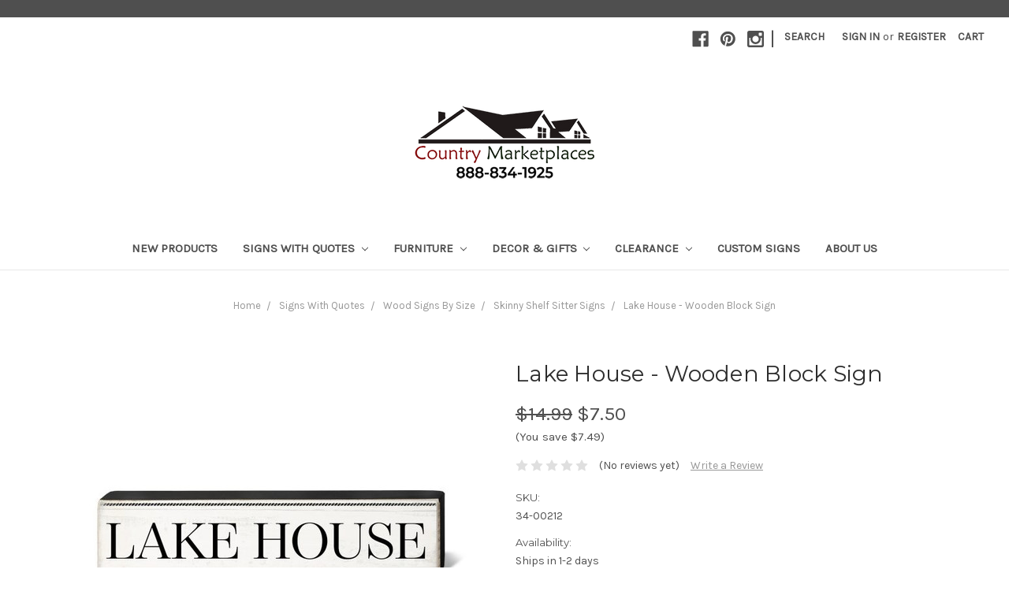

--- FILE ---
content_type: text/html; charset=utf-8
request_url: https://www.google.com/recaptcha/api2/anchor?ar=1&k=6LcjX0sbAAAAACp92-MNpx66FT4pbIWh-FTDmkkz&co=aHR0cHM6Ly93d3cuY291bnRyeW1hcmtldHBsYWNlcy5jb206NDQz&hl=en&v=PoyoqOPhxBO7pBk68S4YbpHZ&size=normal&anchor-ms=20000&execute-ms=30000&cb=hcu2lod7mkxg
body_size: 49406
content:
<!DOCTYPE HTML><html dir="ltr" lang="en"><head><meta http-equiv="Content-Type" content="text/html; charset=UTF-8">
<meta http-equiv="X-UA-Compatible" content="IE=edge">
<title>reCAPTCHA</title>
<style type="text/css">
/* cyrillic-ext */
@font-face {
  font-family: 'Roboto';
  font-style: normal;
  font-weight: 400;
  font-stretch: 100%;
  src: url(//fonts.gstatic.com/s/roboto/v48/KFO7CnqEu92Fr1ME7kSn66aGLdTylUAMa3GUBHMdazTgWw.woff2) format('woff2');
  unicode-range: U+0460-052F, U+1C80-1C8A, U+20B4, U+2DE0-2DFF, U+A640-A69F, U+FE2E-FE2F;
}
/* cyrillic */
@font-face {
  font-family: 'Roboto';
  font-style: normal;
  font-weight: 400;
  font-stretch: 100%;
  src: url(//fonts.gstatic.com/s/roboto/v48/KFO7CnqEu92Fr1ME7kSn66aGLdTylUAMa3iUBHMdazTgWw.woff2) format('woff2');
  unicode-range: U+0301, U+0400-045F, U+0490-0491, U+04B0-04B1, U+2116;
}
/* greek-ext */
@font-face {
  font-family: 'Roboto';
  font-style: normal;
  font-weight: 400;
  font-stretch: 100%;
  src: url(//fonts.gstatic.com/s/roboto/v48/KFO7CnqEu92Fr1ME7kSn66aGLdTylUAMa3CUBHMdazTgWw.woff2) format('woff2');
  unicode-range: U+1F00-1FFF;
}
/* greek */
@font-face {
  font-family: 'Roboto';
  font-style: normal;
  font-weight: 400;
  font-stretch: 100%;
  src: url(//fonts.gstatic.com/s/roboto/v48/KFO7CnqEu92Fr1ME7kSn66aGLdTylUAMa3-UBHMdazTgWw.woff2) format('woff2');
  unicode-range: U+0370-0377, U+037A-037F, U+0384-038A, U+038C, U+038E-03A1, U+03A3-03FF;
}
/* math */
@font-face {
  font-family: 'Roboto';
  font-style: normal;
  font-weight: 400;
  font-stretch: 100%;
  src: url(//fonts.gstatic.com/s/roboto/v48/KFO7CnqEu92Fr1ME7kSn66aGLdTylUAMawCUBHMdazTgWw.woff2) format('woff2');
  unicode-range: U+0302-0303, U+0305, U+0307-0308, U+0310, U+0312, U+0315, U+031A, U+0326-0327, U+032C, U+032F-0330, U+0332-0333, U+0338, U+033A, U+0346, U+034D, U+0391-03A1, U+03A3-03A9, U+03B1-03C9, U+03D1, U+03D5-03D6, U+03F0-03F1, U+03F4-03F5, U+2016-2017, U+2034-2038, U+203C, U+2040, U+2043, U+2047, U+2050, U+2057, U+205F, U+2070-2071, U+2074-208E, U+2090-209C, U+20D0-20DC, U+20E1, U+20E5-20EF, U+2100-2112, U+2114-2115, U+2117-2121, U+2123-214F, U+2190, U+2192, U+2194-21AE, U+21B0-21E5, U+21F1-21F2, U+21F4-2211, U+2213-2214, U+2216-22FF, U+2308-230B, U+2310, U+2319, U+231C-2321, U+2336-237A, U+237C, U+2395, U+239B-23B7, U+23D0, U+23DC-23E1, U+2474-2475, U+25AF, U+25B3, U+25B7, U+25BD, U+25C1, U+25CA, U+25CC, U+25FB, U+266D-266F, U+27C0-27FF, U+2900-2AFF, U+2B0E-2B11, U+2B30-2B4C, U+2BFE, U+3030, U+FF5B, U+FF5D, U+1D400-1D7FF, U+1EE00-1EEFF;
}
/* symbols */
@font-face {
  font-family: 'Roboto';
  font-style: normal;
  font-weight: 400;
  font-stretch: 100%;
  src: url(//fonts.gstatic.com/s/roboto/v48/KFO7CnqEu92Fr1ME7kSn66aGLdTylUAMaxKUBHMdazTgWw.woff2) format('woff2');
  unicode-range: U+0001-000C, U+000E-001F, U+007F-009F, U+20DD-20E0, U+20E2-20E4, U+2150-218F, U+2190, U+2192, U+2194-2199, U+21AF, U+21E6-21F0, U+21F3, U+2218-2219, U+2299, U+22C4-22C6, U+2300-243F, U+2440-244A, U+2460-24FF, U+25A0-27BF, U+2800-28FF, U+2921-2922, U+2981, U+29BF, U+29EB, U+2B00-2BFF, U+4DC0-4DFF, U+FFF9-FFFB, U+10140-1018E, U+10190-1019C, U+101A0, U+101D0-101FD, U+102E0-102FB, U+10E60-10E7E, U+1D2C0-1D2D3, U+1D2E0-1D37F, U+1F000-1F0FF, U+1F100-1F1AD, U+1F1E6-1F1FF, U+1F30D-1F30F, U+1F315, U+1F31C, U+1F31E, U+1F320-1F32C, U+1F336, U+1F378, U+1F37D, U+1F382, U+1F393-1F39F, U+1F3A7-1F3A8, U+1F3AC-1F3AF, U+1F3C2, U+1F3C4-1F3C6, U+1F3CA-1F3CE, U+1F3D4-1F3E0, U+1F3ED, U+1F3F1-1F3F3, U+1F3F5-1F3F7, U+1F408, U+1F415, U+1F41F, U+1F426, U+1F43F, U+1F441-1F442, U+1F444, U+1F446-1F449, U+1F44C-1F44E, U+1F453, U+1F46A, U+1F47D, U+1F4A3, U+1F4B0, U+1F4B3, U+1F4B9, U+1F4BB, U+1F4BF, U+1F4C8-1F4CB, U+1F4D6, U+1F4DA, U+1F4DF, U+1F4E3-1F4E6, U+1F4EA-1F4ED, U+1F4F7, U+1F4F9-1F4FB, U+1F4FD-1F4FE, U+1F503, U+1F507-1F50B, U+1F50D, U+1F512-1F513, U+1F53E-1F54A, U+1F54F-1F5FA, U+1F610, U+1F650-1F67F, U+1F687, U+1F68D, U+1F691, U+1F694, U+1F698, U+1F6AD, U+1F6B2, U+1F6B9-1F6BA, U+1F6BC, U+1F6C6-1F6CF, U+1F6D3-1F6D7, U+1F6E0-1F6EA, U+1F6F0-1F6F3, U+1F6F7-1F6FC, U+1F700-1F7FF, U+1F800-1F80B, U+1F810-1F847, U+1F850-1F859, U+1F860-1F887, U+1F890-1F8AD, U+1F8B0-1F8BB, U+1F8C0-1F8C1, U+1F900-1F90B, U+1F93B, U+1F946, U+1F984, U+1F996, U+1F9E9, U+1FA00-1FA6F, U+1FA70-1FA7C, U+1FA80-1FA89, U+1FA8F-1FAC6, U+1FACE-1FADC, U+1FADF-1FAE9, U+1FAF0-1FAF8, U+1FB00-1FBFF;
}
/* vietnamese */
@font-face {
  font-family: 'Roboto';
  font-style: normal;
  font-weight: 400;
  font-stretch: 100%;
  src: url(//fonts.gstatic.com/s/roboto/v48/KFO7CnqEu92Fr1ME7kSn66aGLdTylUAMa3OUBHMdazTgWw.woff2) format('woff2');
  unicode-range: U+0102-0103, U+0110-0111, U+0128-0129, U+0168-0169, U+01A0-01A1, U+01AF-01B0, U+0300-0301, U+0303-0304, U+0308-0309, U+0323, U+0329, U+1EA0-1EF9, U+20AB;
}
/* latin-ext */
@font-face {
  font-family: 'Roboto';
  font-style: normal;
  font-weight: 400;
  font-stretch: 100%;
  src: url(//fonts.gstatic.com/s/roboto/v48/KFO7CnqEu92Fr1ME7kSn66aGLdTylUAMa3KUBHMdazTgWw.woff2) format('woff2');
  unicode-range: U+0100-02BA, U+02BD-02C5, U+02C7-02CC, U+02CE-02D7, U+02DD-02FF, U+0304, U+0308, U+0329, U+1D00-1DBF, U+1E00-1E9F, U+1EF2-1EFF, U+2020, U+20A0-20AB, U+20AD-20C0, U+2113, U+2C60-2C7F, U+A720-A7FF;
}
/* latin */
@font-face {
  font-family: 'Roboto';
  font-style: normal;
  font-weight: 400;
  font-stretch: 100%;
  src: url(//fonts.gstatic.com/s/roboto/v48/KFO7CnqEu92Fr1ME7kSn66aGLdTylUAMa3yUBHMdazQ.woff2) format('woff2');
  unicode-range: U+0000-00FF, U+0131, U+0152-0153, U+02BB-02BC, U+02C6, U+02DA, U+02DC, U+0304, U+0308, U+0329, U+2000-206F, U+20AC, U+2122, U+2191, U+2193, U+2212, U+2215, U+FEFF, U+FFFD;
}
/* cyrillic-ext */
@font-face {
  font-family: 'Roboto';
  font-style: normal;
  font-weight: 500;
  font-stretch: 100%;
  src: url(//fonts.gstatic.com/s/roboto/v48/KFO7CnqEu92Fr1ME7kSn66aGLdTylUAMa3GUBHMdazTgWw.woff2) format('woff2');
  unicode-range: U+0460-052F, U+1C80-1C8A, U+20B4, U+2DE0-2DFF, U+A640-A69F, U+FE2E-FE2F;
}
/* cyrillic */
@font-face {
  font-family: 'Roboto';
  font-style: normal;
  font-weight: 500;
  font-stretch: 100%;
  src: url(//fonts.gstatic.com/s/roboto/v48/KFO7CnqEu92Fr1ME7kSn66aGLdTylUAMa3iUBHMdazTgWw.woff2) format('woff2');
  unicode-range: U+0301, U+0400-045F, U+0490-0491, U+04B0-04B1, U+2116;
}
/* greek-ext */
@font-face {
  font-family: 'Roboto';
  font-style: normal;
  font-weight: 500;
  font-stretch: 100%;
  src: url(//fonts.gstatic.com/s/roboto/v48/KFO7CnqEu92Fr1ME7kSn66aGLdTylUAMa3CUBHMdazTgWw.woff2) format('woff2');
  unicode-range: U+1F00-1FFF;
}
/* greek */
@font-face {
  font-family: 'Roboto';
  font-style: normal;
  font-weight: 500;
  font-stretch: 100%;
  src: url(//fonts.gstatic.com/s/roboto/v48/KFO7CnqEu92Fr1ME7kSn66aGLdTylUAMa3-UBHMdazTgWw.woff2) format('woff2');
  unicode-range: U+0370-0377, U+037A-037F, U+0384-038A, U+038C, U+038E-03A1, U+03A3-03FF;
}
/* math */
@font-face {
  font-family: 'Roboto';
  font-style: normal;
  font-weight: 500;
  font-stretch: 100%;
  src: url(//fonts.gstatic.com/s/roboto/v48/KFO7CnqEu92Fr1ME7kSn66aGLdTylUAMawCUBHMdazTgWw.woff2) format('woff2');
  unicode-range: U+0302-0303, U+0305, U+0307-0308, U+0310, U+0312, U+0315, U+031A, U+0326-0327, U+032C, U+032F-0330, U+0332-0333, U+0338, U+033A, U+0346, U+034D, U+0391-03A1, U+03A3-03A9, U+03B1-03C9, U+03D1, U+03D5-03D6, U+03F0-03F1, U+03F4-03F5, U+2016-2017, U+2034-2038, U+203C, U+2040, U+2043, U+2047, U+2050, U+2057, U+205F, U+2070-2071, U+2074-208E, U+2090-209C, U+20D0-20DC, U+20E1, U+20E5-20EF, U+2100-2112, U+2114-2115, U+2117-2121, U+2123-214F, U+2190, U+2192, U+2194-21AE, U+21B0-21E5, U+21F1-21F2, U+21F4-2211, U+2213-2214, U+2216-22FF, U+2308-230B, U+2310, U+2319, U+231C-2321, U+2336-237A, U+237C, U+2395, U+239B-23B7, U+23D0, U+23DC-23E1, U+2474-2475, U+25AF, U+25B3, U+25B7, U+25BD, U+25C1, U+25CA, U+25CC, U+25FB, U+266D-266F, U+27C0-27FF, U+2900-2AFF, U+2B0E-2B11, U+2B30-2B4C, U+2BFE, U+3030, U+FF5B, U+FF5D, U+1D400-1D7FF, U+1EE00-1EEFF;
}
/* symbols */
@font-face {
  font-family: 'Roboto';
  font-style: normal;
  font-weight: 500;
  font-stretch: 100%;
  src: url(//fonts.gstatic.com/s/roboto/v48/KFO7CnqEu92Fr1ME7kSn66aGLdTylUAMaxKUBHMdazTgWw.woff2) format('woff2');
  unicode-range: U+0001-000C, U+000E-001F, U+007F-009F, U+20DD-20E0, U+20E2-20E4, U+2150-218F, U+2190, U+2192, U+2194-2199, U+21AF, U+21E6-21F0, U+21F3, U+2218-2219, U+2299, U+22C4-22C6, U+2300-243F, U+2440-244A, U+2460-24FF, U+25A0-27BF, U+2800-28FF, U+2921-2922, U+2981, U+29BF, U+29EB, U+2B00-2BFF, U+4DC0-4DFF, U+FFF9-FFFB, U+10140-1018E, U+10190-1019C, U+101A0, U+101D0-101FD, U+102E0-102FB, U+10E60-10E7E, U+1D2C0-1D2D3, U+1D2E0-1D37F, U+1F000-1F0FF, U+1F100-1F1AD, U+1F1E6-1F1FF, U+1F30D-1F30F, U+1F315, U+1F31C, U+1F31E, U+1F320-1F32C, U+1F336, U+1F378, U+1F37D, U+1F382, U+1F393-1F39F, U+1F3A7-1F3A8, U+1F3AC-1F3AF, U+1F3C2, U+1F3C4-1F3C6, U+1F3CA-1F3CE, U+1F3D4-1F3E0, U+1F3ED, U+1F3F1-1F3F3, U+1F3F5-1F3F7, U+1F408, U+1F415, U+1F41F, U+1F426, U+1F43F, U+1F441-1F442, U+1F444, U+1F446-1F449, U+1F44C-1F44E, U+1F453, U+1F46A, U+1F47D, U+1F4A3, U+1F4B0, U+1F4B3, U+1F4B9, U+1F4BB, U+1F4BF, U+1F4C8-1F4CB, U+1F4D6, U+1F4DA, U+1F4DF, U+1F4E3-1F4E6, U+1F4EA-1F4ED, U+1F4F7, U+1F4F9-1F4FB, U+1F4FD-1F4FE, U+1F503, U+1F507-1F50B, U+1F50D, U+1F512-1F513, U+1F53E-1F54A, U+1F54F-1F5FA, U+1F610, U+1F650-1F67F, U+1F687, U+1F68D, U+1F691, U+1F694, U+1F698, U+1F6AD, U+1F6B2, U+1F6B9-1F6BA, U+1F6BC, U+1F6C6-1F6CF, U+1F6D3-1F6D7, U+1F6E0-1F6EA, U+1F6F0-1F6F3, U+1F6F7-1F6FC, U+1F700-1F7FF, U+1F800-1F80B, U+1F810-1F847, U+1F850-1F859, U+1F860-1F887, U+1F890-1F8AD, U+1F8B0-1F8BB, U+1F8C0-1F8C1, U+1F900-1F90B, U+1F93B, U+1F946, U+1F984, U+1F996, U+1F9E9, U+1FA00-1FA6F, U+1FA70-1FA7C, U+1FA80-1FA89, U+1FA8F-1FAC6, U+1FACE-1FADC, U+1FADF-1FAE9, U+1FAF0-1FAF8, U+1FB00-1FBFF;
}
/* vietnamese */
@font-face {
  font-family: 'Roboto';
  font-style: normal;
  font-weight: 500;
  font-stretch: 100%;
  src: url(//fonts.gstatic.com/s/roboto/v48/KFO7CnqEu92Fr1ME7kSn66aGLdTylUAMa3OUBHMdazTgWw.woff2) format('woff2');
  unicode-range: U+0102-0103, U+0110-0111, U+0128-0129, U+0168-0169, U+01A0-01A1, U+01AF-01B0, U+0300-0301, U+0303-0304, U+0308-0309, U+0323, U+0329, U+1EA0-1EF9, U+20AB;
}
/* latin-ext */
@font-face {
  font-family: 'Roboto';
  font-style: normal;
  font-weight: 500;
  font-stretch: 100%;
  src: url(//fonts.gstatic.com/s/roboto/v48/KFO7CnqEu92Fr1ME7kSn66aGLdTylUAMa3KUBHMdazTgWw.woff2) format('woff2');
  unicode-range: U+0100-02BA, U+02BD-02C5, U+02C7-02CC, U+02CE-02D7, U+02DD-02FF, U+0304, U+0308, U+0329, U+1D00-1DBF, U+1E00-1E9F, U+1EF2-1EFF, U+2020, U+20A0-20AB, U+20AD-20C0, U+2113, U+2C60-2C7F, U+A720-A7FF;
}
/* latin */
@font-face {
  font-family: 'Roboto';
  font-style: normal;
  font-weight: 500;
  font-stretch: 100%;
  src: url(//fonts.gstatic.com/s/roboto/v48/KFO7CnqEu92Fr1ME7kSn66aGLdTylUAMa3yUBHMdazQ.woff2) format('woff2');
  unicode-range: U+0000-00FF, U+0131, U+0152-0153, U+02BB-02BC, U+02C6, U+02DA, U+02DC, U+0304, U+0308, U+0329, U+2000-206F, U+20AC, U+2122, U+2191, U+2193, U+2212, U+2215, U+FEFF, U+FFFD;
}
/* cyrillic-ext */
@font-face {
  font-family: 'Roboto';
  font-style: normal;
  font-weight: 900;
  font-stretch: 100%;
  src: url(//fonts.gstatic.com/s/roboto/v48/KFO7CnqEu92Fr1ME7kSn66aGLdTylUAMa3GUBHMdazTgWw.woff2) format('woff2');
  unicode-range: U+0460-052F, U+1C80-1C8A, U+20B4, U+2DE0-2DFF, U+A640-A69F, U+FE2E-FE2F;
}
/* cyrillic */
@font-face {
  font-family: 'Roboto';
  font-style: normal;
  font-weight: 900;
  font-stretch: 100%;
  src: url(//fonts.gstatic.com/s/roboto/v48/KFO7CnqEu92Fr1ME7kSn66aGLdTylUAMa3iUBHMdazTgWw.woff2) format('woff2');
  unicode-range: U+0301, U+0400-045F, U+0490-0491, U+04B0-04B1, U+2116;
}
/* greek-ext */
@font-face {
  font-family: 'Roboto';
  font-style: normal;
  font-weight: 900;
  font-stretch: 100%;
  src: url(//fonts.gstatic.com/s/roboto/v48/KFO7CnqEu92Fr1ME7kSn66aGLdTylUAMa3CUBHMdazTgWw.woff2) format('woff2');
  unicode-range: U+1F00-1FFF;
}
/* greek */
@font-face {
  font-family: 'Roboto';
  font-style: normal;
  font-weight: 900;
  font-stretch: 100%;
  src: url(//fonts.gstatic.com/s/roboto/v48/KFO7CnqEu92Fr1ME7kSn66aGLdTylUAMa3-UBHMdazTgWw.woff2) format('woff2');
  unicode-range: U+0370-0377, U+037A-037F, U+0384-038A, U+038C, U+038E-03A1, U+03A3-03FF;
}
/* math */
@font-face {
  font-family: 'Roboto';
  font-style: normal;
  font-weight: 900;
  font-stretch: 100%;
  src: url(//fonts.gstatic.com/s/roboto/v48/KFO7CnqEu92Fr1ME7kSn66aGLdTylUAMawCUBHMdazTgWw.woff2) format('woff2');
  unicode-range: U+0302-0303, U+0305, U+0307-0308, U+0310, U+0312, U+0315, U+031A, U+0326-0327, U+032C, U+032F-0330, U+0332-0333, U+0338, U+033A, U+0346, U+034D, U+0391-03A1, U+03A3-03A9, U+03B1-03C9, U+03D1, U+03D5-03D6, U+03F0-03F1, U+03F4-03F5, U+2016-2017, U+2034-2038, U+203C, U+2040, U+2043, U+2047, U+2050, U+2057, U+205F, U+2070-2071, U+2074-208E, U+2090-209C, U+20D0-20DC, U+20E1, U+20E5-20EF, U+2100-2112, U+2114-2115, U+2117-2121, U+2123-214F, U+2190, U+2192, U+2194-21AE, U+21B0-21E5, U+21F1-21F2, U+21F4-2211, U+2213-2214, U+2216-22FF, U+2308-230B, U+2310, U+2319, U+231C-2321, U+2336-237A, U+237C, U+2395, U+239B-23B7, U+23D0, U+23DC-23E1, U+2474-2475, U+25AF, U+25B3, U+25B7, U+25BD, U+25C1, U+25CA, U+25CC, U+25FB, U+266D-266F, U+27C0-27FF, U+2900-2AFF, U+2B0E-2B11, U+2B30-2B4C, U+2BFE, U+3030, U+FF5B, U+FF5D, U+1D400-1D7FF, U+1EE00-1EEFF;
}
/* symbols */
@font-face {
  font-family: 'Roboto';
  font-style: normal;
  font-weight: 900;
  font-stretch: 100%;
  src: url(//fonts.gstatic.com/s/roboto/v48/KFO7CnqEu92Fr1ME7kSn66aGLdTylUAMaxKUBHMdazTgWw.woff2) format('woff2');
  unicode-range: U+0001-000C, U+000E-001F, U+007F-009F, U+20DD-20E0, U+20E2-20E4, U+2150-218F, U+2190, U+2192, U+2194-2199, U+21AF, U+21E6-21F0, U+21F3, U+2218-2219, U+2299, U+22C4-22C6, U+2300-243F, U+2440-244A, U+2460-24FF, U+25A0-27BF, U+2800-28FF, U+2921-2922, U+2981, U+29BF, U+29EB, U+2B00-2BFF, U+4DC0-4DFF, U+FFF9-FFFB, U+10140-1018E, U+10190-1019C, U+101A0, U+101D0-101FD, U+102E0-102FB, U+10E60-10E7E, U+1D2C0-1D2D3, U+1D2E0-1D37F, U+1F000-1F0FF, U+1F100-1F1AD, U+1F1E6-1F1FF, U+1F30D-1F30F, U+1F315, U+1F31C, U+1F31E, U+1F320-1F32C, U+1F336, U+1F378, U+1F37D, U+1F382, U+1F393-1F39F, U+1F3A7-1F3A8, U+1F3AC-1F3AF, U+1F3C2, U+1F3C4-1F3C6, U+1F3CA-1F3CE, U+1F3D4-1F3E0, U+1F3ED, U+1F3F1-1F3F3, U+1F3F5-1F3F7, U+1F408, U+1F415, U+1F41F, U+1F426, U+1F43F, U+1F441-1F442, U+1F444, U+1F446-1F449, U+1F44C-1F44E, U+1F453, U+1F46A, U+1F47D, U+1F4A3, U+1F4B0, U+1F4B3, U+1F4B9, U+1F4BB, U+1F4BF, U+1F4C8-1F4CB, U+1F4D6, U+1F4DA, U+1F4DF, U+1F4E3-1F4E6, U+1F4EA-1F4ED, U+1F4F7, U+1F4F9-1F4FB, U+1F4FD-1F4FE, U+1F503, U+1F507-1F50B, U+1F50D, U+1F512-1F513, U+1F53E-1F54A, U+1F54F-1F5FA, U+1F610, U+1F650-1F67F, U+1F687, U+1F68D, U+1F691, U+1F694, U+1F698, U+1F6AD, U+1F6B2, U+1F6B9-1F6BA, U+1F6BC, U+1F6C6-1F6CF, U+1F6D3-1F6D7, U+1F6E0-1F6EA, U+1F6F0-1F6F3, U+1F6F7-1F6FC, U+1F700-1F7FF, U+1F800-1F80B, U+1F810-1F847, U+1F850-1F859, U+1F860-1F887, U+1F890-1F8AD, U+1F8B0-1F8BB, U+1F8C0-1F8C1, U+1F900-1F90B, U+1F93B, U+1F946, U+1F984, U+1F996, U+1F9E9, U+1FA00-1FA6F, U+1FA70-1FA7C, U+1FA80-1FA89, U+1FA8F-1FAC6, U+1FACE-1FADC, U+1FADF-1FAE9, U+1FAF0-1FAF8, U+1FB00-1FBFF;
}
/* vietnamese */
@font-face {
  font-family: 'Roboto';
  font-style: normal;
  font-weight: 900;
  font-stretch: 100%;
  src: url(//fonts.gstatic.com/s/roboto/v48/KFO7CnqEu92Fr1ME7kSn66aGLdTylUAMa3OUBHMdazTgWw.woff2) format('woff2');
  unicode-range: U+0102-0103, U+0110-0111, U+0128-0129, U+0168-0169, U+01A0-01A1, U+01AF-01B0, U+0300-0301, U+0303-0304, U+0308-0309, U+0323, U+0329, U+1EA0-1EF9, U+20AB;
}
/* latin-ext */
@font-face {
  font-family: 'Roboto';
  font-style: normal;
  font-weight: 900;
  font-stretch: 100%;
  src: url(//fonts.gstatic.com/s/roboto/v48/KFO7CnqEu92Fr1ME7kSn66aGLdTylUAMa3KUBHMdazTgWw.woff2) format('woff2');
  unicode-range: U+0100-02BA, U+02BD-02C5, U+02C7-02CC, U+02CE-02D7, U+02DD-02FF, U+0304, U+0308, U+0329, U+1D00-1DBF, U+1E00-1E9F, U+1EF2-1EFF, U+2020, U+20A0-20AB, U+20AD-20C0, U+2113, U+2C60-2C7F, U+A720-A7FF;
}
/* latin */
@font-face {
  font-family: 'Roboto';
  font-style: normal;
  font-weight: 900;
  font-stretch: 100%;
  src: url(//fonts.gstatic.com/s/roboto/v48/KFO7CnqEu92Fr1ME7kSn66aGLdTylUAMa3yUBHMdazQ.woff2) format('woff2');
  unicode-range: U+0000-00FF, U+0131, U+0152-0153, U+02BB-02BC, U+02C6, U+02DA, U+02DC, U+0304, U+0308, U+0329, U+2000-206F, U+20AC, U+2122, U+2191, U+2193, U+2212, U+2215, U+FEFF, U+FFFD;
}

</style>
<link rel="stylesheet" type="text/css" href="https://www.gstatic.com/recaptcha/releases/PoyoqOPhxBO7pBk68S4YbpHZ/styles__ltr.css">
<script nonce="H9j30ioKEsLPBgSaPFpntA" type="text/javascript">window['__recaptcha_api'] = 'https://www.google.com/recaptcha/api2/';</script>
<script type="text/javascript" src="https://www.gstatic.com/recaptcha/releases/PoyoqOPhxBO7pBk68S4YbpHZ/recaptcha__en.js" nonce="H9j30ioKEsLPBgSaPFpntA">
      
    </script></head>
<body><div id="rc-anchor-alert" class="rc-anchor-alert"></div>
<input type="hidden" id="recaptcha-token" value="[base64]">
<script type="text/javascript" nonce="H9j30ioKEsLPBgSaPFpntA">
      recaptcha.anchor.Main.init("[\x22ainput\x22,[\x22bgdata\x22,\x22\x22,\[base64]/[base64]/[base64]/bmV3IHJbeF0oY1swXSk6RT09Mj9uZXcgclt4XShjWzBdLGNbMV0pOkU9PTM/bmV3IHJbeF0oY1swXSxjWzFdLGNbMl0pOkU9PTQ/[base64]/[base64]/[base64]/[base64]/[base64]/[base64]/[base64]/[base64]\x22,\[base64]\\u003d\\u003d\x22,\x22YcK5wow7S8Kpw5ArwqHCoR0VwpNQw4nDgBzDljshOsOaFMOEaA1zwoM3ZsKYHMOqZxp7M0rDvQ3DgFrCgx/DhsOIdcOYwrXDnhNywr4ZXMKGAAnCv8OAw7h0e1tQw4YHw4hgVMOqwoUuFnHDmQM4wpxhwpUQSm8Lw7fDlcOCenHCqynCr8KMZ8KxL8KLIAZYYMK7w4LCjsKTwotmZcKOw6lBBycDcinDhcKVwqZUwpUrPMK/w5AFB09aOgnDgxdvwoDCrcKfw4PCi1pPw6AwSwbCicKPAHNqwrvClMKQSShvGnzDu8O5w442w6XDicK5FHUXwqJaXMOmfMKkTj/DqTQfw7pcw6jDqcKdE8OeWSE4w6nCoG9Ew6HDqMOCwoLCvmkPcxPCgMKJw6J+AE1IIcKBKytzw4hAwpI5U1zDjsOjDcOywpxtw6VgwoMlw5l1woI3w6fCnkfCjGseDsOQCycmecOCF8OgEQHCrAoRIEtLJQo4CcKuwp1Pw5EawpHDocO/P8KrGMOYw5rCicOiclTDgMK4w5/DlA4Awqp2w6/ClcKELMKgNcOwLwZewpFwW8OXEG8XwpHDtwLDun9nwqpuOQTDisKXAUF/DC3DncOWwpccIcKWw5/CisOFw5zDgzsvRm3CmsKYwqLDkX0LwpPDrsOjwrA3wqvDvcK/[base64]/f0YewrDDhXQBFiLCncKbH8KDO1HDssOmY8OtXMKyZ0XDsjDCosOjaWk4fsOeTcKPwqnDv0fDl3UTwpDDsMOHc8O3w4PCn1fDncONw7vDoMKvCsOuwqXDhRpVw6RQLcKzw4fDj0NybVXDhhtDw7rCqsK4csOVw4LDg8KeMsKAw6R/YsO/[base64]/[base64]/XiLDngYIOcODw6M/[base64]/GMOsCcO9PcK5w6vCpwkqw7HCvcKZOsONwrBNV8ONVTYPFmtvw7lzwrBYZ8OWKUPDnTonEsK4wpnDt8KFw4oxIS/DvcOJYWdhC8KKwpfCnsKnw6DDgMOuwrbDk8O0w5PCoHpsRMKcwpEYWywnw7PDpjjDj8Ohw5HDhMOjQMOiwrLCksKWwqXCqyxPwq8LVcO7wod2wohDw7DDj8OTP2PCtHnCsQB9wpwkMcOBwrnDs8KWRcOJw6vCicKmw4hHODvDrsKXwrHCjsO/SnfDgG1fwqbDrgkiw73CtV3Ck3FiVkNTUMO0PnFZdmfDi1vCnMOawoPCmsOeJm/[base64]/[base64]/CnsKHw7fCjMOkwqbDhsOeIMOjPcK5RsOJw7hJwpF9w6xuw5HCocOew4koaMKrQW/DowXCkBfDmsKkwoHDo1XCjcKteR9+Yi3Cm2/CkcOBAcKAaUXCl8KGJEktXMOwdXXCqsK0bMOqw6RYR0gcw73Do8KBwrzDvCMawprDqMKZF8K0JMKgeBfDuEtLWDjChEnDtAvDhg8MwrZnHcOww51EI8OlQcKVWcOewpRIFjPDgsK8w6BINMKPwoZNw47CjAp9woTDuzttIiBnUV/Cl8Kfw6wgw7rDpMKLwqF5w5/DiRcew6crEcO+bcKoNsKJw5TDjsObAQLCjRwOwpMIwqdSwro0w4F7F8O/w5DDjBAqC8OxJXnDsMOeLmfCqnVIZBPDuHbDuhvDu8OawoA/wqEJFVTDvD8mwozCuMK0w5lseMKMaynDuB3CkMKiw7E0UMKSw4BeacKzworCpMKhwr7DtsKzwqIPw4wKZMKLwrEuwr3CjR1rHsOTw7fCsCBjwpLCosOaHTlbw6B4w6LDpcKswpVNAMKjwqgUw7rDocOWVMKnGcO/w4g+CgLCuMOQw407OkrDnTbCtw1BwpnCjm4ew5LClsOXNcKvNhEnwoLDr8KVKWfDocKAETjDhkfDsG/[base64]/wqLDk8OKwpfDoQbDpi7DqxLDvAHDhcOEThXDqsOEw5tpel/[base64]/CusKqwpTClMOOMMKAVDBhw51FYsKlwqnCoRnDk8KnwprCl8OkFV7Dm0PCv8KsTMKYPg40dB89wonCm8OPw5sAw5JUw75Jwo1nZkJ3IkU5wqjCnVNKC8ORwoDCg8OlfSnDisO3ZH4rwr1PN8OUwp3DhMOaw4l/[base64]/DtztQAcO2aGbCvQzCusO5dMOywoLDmE4NMMK2IMKAw7kzw4TDiX7Dm0Ybw4/[base64]/wrvCu8KvMwhmDsOscMOdwoQcwrc/DXgaBAJywrfCqQ/Cu8KiXDLDiEjDh2wyUlvDny4GHMKGScOzJU7CkX7DlcK9wqdTwocoBTLCtMKdw7weDljCtRTDul5PJcOtw7nDvBRdw5vDnMOTfnxvw4bCqMO7Zw7CgHAbwpxWT8KiL8K/w4zDv0PDt8KrwqXCosKnw6ZzccOWwovCthUGw6bDjMOeXh/[base64]/DpQdvaCLCgMKGw4DDocOiw5tjB3/Cvy3ClATDm8O7AXHCgkTCk8KSw4hiwofDqMKIfsK/wogjOypHwofDjcKlfBlrD8Oif8OVB0/Cj8O8wrlcHMOaMmkTw5LChsODVsO7w7LCg0HCh2t1WzILSF7DssKjwqjCrU08OMOlA8Oyw53DtMO3A8OYw6sFDsOowrMnwqFnwrfDpsKJPMKjwpvDr8OqHMOJw7fDvsO1w7/DllfDtDVGw4xSJcKtwrDCssKgSsK2w6XDpcOcIUE1w5vDqMKOEsKlVMOXwqsrdMK/HMKDw5lfUMKhVCtswofCisOYVxR8EMOwwqfDugtbTDzCmMKIJMONW0IXd2bDqcKLHydcQnwyIsKRdXHDpcOScsKxPMOHwr7CrMOMWxnCqmhCw6/[base64]/Cg3tMwolpw4XCjRUXwrvCrcOzwrvCiCdCVgAlbgbCu8OnDiIzwqFmX8Ojw4VYWsOrBcKYwqrDnArDv8OTw4/Crgx7wqbDpBjDlMKZOcKrw5bDlQY6w45nPcKbw4BCCxbCvlNtMMOAwpXDicKPw7fCuD8pwq0fenbCugfClDfChcOAZFgow4TDscKnw5LDiMKcw4jCrcOJW0/Dv8KRw7nCqV0twqPDlnnDr8OpJsKRwqzCo8O3WxvDqB7DusKwVsOrwofComYlw4/DosOpwr5tDcK2QknCuMKGNwB2w47CjwN7R8OOwoR5YcKyw6FJwpYZw44fwrMkKMKMw6XChcOOwq/DncK6Dm7DrnvDs0jCng9Wwr3CuDA9UcKLw4NvUsKvH2UJDSRrAsOtw5XDj8KCw7rDrMOxdcObDGgaMMKEbnoTwo/[base64]/CnMO+CjjDksOrwpRBwrjDhcOawr3DlsOtw7bCu8OywqvCq8KXO8OTacKswrfCgXpiw7vCmClsXMO4IDgVEcOQw6pUwplqw4jDo8OsKABWwqstZcOtwp4Bw4nCgWvDnlnDryRjwoHChn8qw49MChLCgGXDu8OlH8OgQDc0VcK6TcOKHk/DhTrCocKDWBXDqMOLwrzDviQJQsOoRsOtw7RwJ8O2w7HCpj0Aw4PDnMOuASbCtzzCs8KMwo/[base64]/DqMOWw6HDs0PCh8KlwrbDqcKtw6lMacKhGMKjLGAtbVlZQcKVwpcmwrt3woQKw7s2w654w6oaw7DDkcOaAi9LwpdNYwLCpsODGsKOw4fCtsK9O8OjFinDnzTCrcK7QDfCo8K6wr/ClMKzXMOEesObF8K0bhjDucK6YDFuw7Bpd8ORwrcbwoTDncOWLBJ3w78absK1OcKlCR/CknbDosKCeMODfsO2CcOdYnARw7Iww5R8w6RTUsKSw6zDs2HChcOgw6PCosOhw5XCq8K7wrbClMO+w7zCmwpvbyhqe8O8w40ndVDDnhvDmg7CtcKnPcKewqcaRcKnKsKpc8OLM39sDcKLFX8tbCnDhDTCpzRrBsK8w6LDpsOTwrAjHnHDjVohwoDDnh/Cu25SwobDtsKFCjbDoW/[base64]/Dt1fCusOzcsOUwofDpsOMwrVsaMKfwoLCpz7CnMKBwrzDrjJ7wop9wqzCo8K/[base64]/Cs0sew7YGw4dCwq0OwqbDuMOsIMO7wosAaWg/w57Dg2HCg8KUTXocwpjCtAxlHsK7KiscBw1bEsOswqHDvsKibsKawr3DrRPDnzrCjAMBw7LCiQ3DrRjDi8OQUxwHwqzDpT7CiCnDrMOzUDMoW8KUw7JINU/DmMKuw5jCqcK/XcOIwqIfTgRjTSPCghjCscK5M8K7Lj/CgihML8KPwqxhwrVmworCuMK0wpzCkMKdXsKHbE/CpMO3wp/[base64]/DgRPDojzCg8KRw4TDmMKZA2XDqjV5wp4Gw7YSwpw7wrMUcMKpPxp9CGvCjMKcw4VBw5wyJcOBwoRtw5jDkijDhMKlV8Ocw77CocKQTsK8wrbCj8KPA8OwNcKuw7DDsMOgwp4gw7cYwp/DtF0gwpbCjSbDhcKDwp8Pw6TCqMOCXXHCicOzNQDDn3nCh8KQCxXCosOGw7nDknYdwphww7VYHcKnIF1XfS8Awq1YwovDtQUCecOPDsKwesO2w6TCvMOUIAHCisOaUsK5McKbwpQ9w4dPwpXCmMO6w4FRwq/DosK+wogqwoLDk3TDpSoEwpVpw5ICw7nCkXdSZcOIw7/DnsOgH2VWQcKlw41Vw6bCn1NjwrLCg8OgwpjCmsOtwp7CgMK1EsKjwp94woM/woFtw7HCrBA1w43CvybDrlXCuj9Zb8O6wrEaw4IrIcOgwojDnsKxQC/CvgcPbA7ClMO/KcKlwrbDrwbDjV0UYcK9w5tQw7MQGAAmw57DpMKJYcO4eMOhwoMzwp3CtmPCncKaC2vDnA7Ct8Kjw4tFGmfDlkEdw7k/[base64]/[base64]/[base64]/DqcOkf8O6CMO6wpBvw5smLiXDjMKbwovCjxcOcm7CgcK7VcKAw4kIwrrChWodT8O5PMKqPRfCg0whFWDDolvDl8O8wpkGYMKYcsKYw6t0MsK5J8OYw4HCvU/CgcO1w6EsY8O2QygwO8Oyw4rCuMO9w4zCnl5Yw4ZNwrjCqV0qbhpEw4/CuQLDllM5NzEcMk1kw4nDkxZ2DSd8TcKMwrwPw5nCjcOqY8OhwoJHPMK4SsKAdAdJw6/DogXDlcKvwoXCp1LDoFXCtz8UZ2JzVQ8Ke8KbwpRNwp93Azg/w7rCgBlvw7zCiW5LwpIeLmLClU8Hw6XCv8Kkw5doEmLDkE/DscKbCcKLwr/DmXwVbsK5w7nDjsKJLS4HwqPCr8O2b8OYwofDsQ7DllQkesKNwpfDt8OtUcK2wp5xw5s+BVvCicKpIzZlPxLCo1bDisKEw4jCg8K+w4HDt8KzN8KAwqPDszLDuyLDvXMkw7PDp8KCUsKbAsONBmEnw6AxwrJ/ZTfDhRdwwprCiSnCmR5TwpnDhBfDkVZCw7nDlHsDw5E0w7HDpyPCoTsqwofCpE9FK1pFV2fDjhgFGsO7U17CocOZYMOcwpBQF8K0wqzCqMOlw6jChDnCq1oAFB86KnUhw4nCsGBjCzzCv10HwqbCqMOKwrU3McOMw4rCqWQCXcKrJCjDj0vCn2tuw4TCksKAGyxrw7/Dly3CksObEcKBw7oswqpBw7cCTsO3R8Kjw5HDksKkFTN/w7fDjMKPwqUvdMOlw73CtSjCrsOjw4kxw6TDncKWwovCm8Ksw57Dn8Kuw7lYw5PDqcOEQ2Y+RMKzwrjDl8O0w78gEAAewoBQeVrCnw7DpsOdw5fCscOxD8KrUC3Du3srwqcqw6pFw5rCggbDrMOyXzHCuh/DoMOhw6zCuSLDjRjCsMOqwosZMBLCsjACwpB0wqxhwoRfd8KOLS4JwqLCgsKBwr7DrgDCoVvCuH/CsT3CoDBgBMOOH18RF8KKwqPCkh4Rw4bDuSrDhcKZdcK9EQDCisKvw77Cn3jDqzYRw7rCrS83Xkdhwql5AsOTJ8Okw5jCnD7Dnk/DqsKIC8K0UV0NVT4swrzDhsK1wrPDvnAEX1fDpSZ3JMO/WCdmYRvDgWHDmQAJw7Ubwo53O8KqwpJPwpYEwqtFK8OfU0VuKyXClA/[base64]/QR7DscKoBHYgLhPDrMKCHsOEwoXDj8OVXMKTw6AAPsKLwowcw6TCr8KcEk1dwroLw7Emwrkzw4/[base64]/[base64]/DvyDCrsKJwqIMwpHDvC/DrWZ6w7JuE8KPw6DCtWXDqsKIwozCpsOxw5kbJcOqwqkBSMKzSMOtVsOVwqjDmSIgw41PaE0BDnklbWnDn8O7BVrDt8OoSsK2w7jCnzDDv8KZSSEMKcOmSzs0QcOgGDvCkCNDKMK3w7HCjcK2FHTDkXjDosO3w5DChMKlVcK0w4/DoCvCosKiw65uwod3CB7DmWwdwoNEw4hwPGQrwrLCgsKrEcOMUn/DsnQAw5/DhcO6w5rDnGNHw5TDmcKYV8KmcxFVbRfDvVs9TsK3wr/DkW4uEGBZQUfCt2rDrzYjwoEwCEHCmxbDpEBbF8Kmw53CgW/CnsOuZ2xMw4dmeyVqw4DDlsO8w44ywpw/w5FqwozDigs0WF7DkUsMScKxBsKhwrPDiiPCmjjChz0kXMKOwoJqMBHCv8O2wqXDng/CucOSw7nDl3xVIgPDggDDvsK2wqQkw5PCjCx2wozCuRYvw7zDmRc4bMKYGMKtLMKuw49dwrPDs8KMFyfDkkrDlSzCrR/DqE7DsDvDpg3ChMO2FsOXGcOHB8KqY3/DkVFpwrbDmEgXO2U9cgbDkUXCgx/Dq8K7FllKwphdwrR7w7fDisOVXW9Pwq/Co8OjwqzDosKtwp/[base64]/[base64]/[base64]/CgcKaw4HDgsOyXCXCvSzDu8OpRMKseMKkw7HCgMKQIUVPwrzChsKLJcK1Jx/DhVLCvsOXw64vJH7DrQnCsMOcw5/Dn1A5M8KQw6Egwr52wopWe0d+HE9Fw4nDuAlXPcKpwrEew5huwqXDpcKCw7nDtlsJwr4zwpkjT0Rawqd8wqZFwrrDrA5Mw57CgMOpwqZlfcOmAsOfwrYtw4DChA/[base64]/CscKuXmTCrXfDq1XDmTcXPcOWNEB+wpPDj8ONEcOVRngOa8O+w6EUw6rCncOLacKgcRHDvxPCo8KnMMO1DcOCw4MTw77CnxYgW8KKw4EWwodcwotew4dxw68QwrzCvMK4WXDDr1xwV3vCt1/[base64]/CjBduUBvDgWJMwqptwpXDizgMwo40OsK/[base64]/DvcKuW8KtwpUuwqhkdmErw7DCiHsfwrwiGXphw49sHcK2EQrCgldOwr53RMKUAcKXwpASw4nDoMOvWMOULcOVPGIow5/DkcKEXWFwAMK8wpUcw7jDqQDDiyLDt8KEw5dNch09PnIWwohDw754w6hKw4x/M30vAmTCmA5nwoR5wo9cw77CjsKGw6XDvzLDuMKbFifDphvDmMKQwo9fwrYKZxLCoMK4BixkVl5CAzvDmWZIw6/Ci8O7ZcOHBsKmYXsfw40bwqfDn8O+wo9eKMKSwpx2a8Ojw7JHw7k0IGxkw5jCncKxwpbCnMKoVsOJw7srwo/DusOAwr9LwoI7wojCtkktSUXCk8KSf8K0w6VnY8O7b8KfYhnDhcOsM28gwqjCkcKvRMKCEHrDmUvCrsKIaMK2HMOWQ8OdwpMIwqzDnE9rwqE2VsO4w7/DnsOza1Ynw7/Cg8ODXMK7c0wXwqNxasOswrxeIsKRGMOowr4Lw6TCiHM9HMK2HMKGHkPDrMOwXMOUw7zCgiAXdFtUAlwSLVA5w47CjTlnNsOIw5TDk8OXw43DtMOPWMOswp7Dp8Oaw6TDqCpOT8OjORrDtsKMw7NKwr/DksOUEsK+fzPDvQfCuUBNw6vDlMKWwqFRbmc3AMObOnDCsMO+wrzDnn54WcOlTj/CgVZLw73CgcKnbBvCuE1bw4jDjw/[base64]/DsyvCjj1ww77DucKXw5NJXsOFwpDDm8OHwpXDuV/CiBZqSQnCi8OIYxoQwo0GwqJmw7fDjzFxAMKKVnwXSnfChsKpw6vCr2x+wpAgB0YgJhQ/w5pqJBkUw5NYw5Q6eQJBwpfDgMKMw4XChMK/wqU1F8OiwofCg8KYFjPCpF/[base64]/CtcONw6dJSmpTwonDjsOwwrfDjsKkw7E3bcKRTsOGw6J4wprCgEnCscKHw5rCsV7DqnFcMwnDlcKzw54Rw4DCnm3CpMOsVMKhPsK5w6DDk8ODw59ewpLCui/Cl8K1w6fCqzTCn8OjC8OfFsO3MQ3CqsKHc8OsOXVzw7xrw5PDpX7DucOww69IwpkoUXR0w6XDv8OXw6DDksOswpDDkcKDw44fwq1jBMKjY8Ogw7LCtMK/[base64]/w4rDsDbCsD0bOiDDjkTCpSsnw4Fkw7dld2TCh8Kiw7vCgMKOw482w7bDoMOww4lIwq4nE8ONMsOaNcK7bMOIw4/CjcOkw7HDl8K5DF0nBQtjwrLDh8O3EhDDlhNuM8O6ZsOxw7TCp8OTB8OJXcOqw5TDkcO/w5zCjMOpInlXw7ZHw6s/[base64]/ZMOFw58pw6nCk8Kcw7TCmkXDpcKtZMKrw6vDkcK+dsO/[base64]/CisOSZcKEwqELw4wPQ2DDh8KJfjXCl1cVwqZ0CcOBwp/DkRvDlcKjwrpcw57Dmzo0w4I8w63DokzDm1DDjcK8w6nCoCDDqsO3w5nCrsOewqItw67DsS5UUkIXwrxIZsK5T8K5MsKWwr17UQrCqnzDsD7DoMKwLF/Dh8KRworCjik2w43CsMOsGAXCvmR3U8KWbQHDmkBME01SBsOhIk4cRFfDuU7DpEfDmcKvwrnDrMO0TMOCKHvDg8KGSG9UNsK3w5ZxGDnDkVRJFMKaw5vChsO7IcOwwr7Cr1rDlMOEw7kOwqvDoDHCicOVw61MwpMlwpDDhMO3P8KDw4hhwo/DskrCvwRFwpfDrS3Cg3TCvcObAsKvMcO0Bnw4wq9nwqwTwrnDuidAbSoHwrhoK8K3K00+wrrCnUIHHg/[base64]/dSklesKAZ8K1w4PCn2vDh24Mw4bCk2pVP0fDhzLDnMOGw7bClWkZXsOQwr4TwphiwqHDpcOaw4YbXMOjfSg0woJvw6rCk8K4W3U0OAg2w6l+w7IjwqjCi3bCrcK6wpUnIsKOwo/Cgk/CkDXDp8KLRR7DtzRNPh/DnsK0Qi8QRwTDjsOcTSdYR8Ohw5p4GMOYw4TCvxbDlmhtw7pjDlxhw4kFYHzDtWPCngfDiMOww4fCmwY2I2fCj38Mw4nCnsOBPWNUKRDDqw06d8K3wprCjU/CqhrDksOmwozDuRbDi3zCssOQwqzDh8OrY8ONwq1ZL0s8AHfCqmTCpDZCw4PDucOuZgwiT8OpworCvx3Cny91wpfDk21nQ8KTKH/CuADCicK3LsOBexfDhMOmdMKYOcKWw57DqCs8Bh/DkUY2wqZ0wr7DrMKRcMK+OMKVdcO+w7DDiMKbwr57w7ZPw5PDiHPDlzY7flVHw64Xw7/CvwNgFEgoUWVGwpgqUVBUF8OVwqPCuiTCti49C8OEw6Zgw5cswoXCvcOswp08dG7DjMKbAkvCn28jwodcwozCn8K9OcKTw6ZowoLChRlWRcOTw63DujHDtTrCvcKXw4Vqw6poK1Mfw77Dk8KSwqTCoyF0w4rCu8KKwotdQmV7wqvDrTHCvzh1w4/[base64]/DnMORTCHCnBUXwqvDuMOQRMKoIkU3w4bDvjo9QnY2w7YtwqgHMMObPcKpGDnDicK/cGLDu8OcDmnDvsKUFSdeOTYNZcKXwpoOGnxzwokhJwHClnQKLSdlCXwTWTvDqsOZwoTCi8OlbcOfMmPCvgjDmcKlR8Ogw6HDjxg5AwgPw4LDg8OkdGXDjsK2wohOaMOKw6VCwpfCqBPCkMOHZARWaAMNeMK6WFENw5XCiAfDqE/[base64]/w4HDmHMoY30NwrzDu0kEwpLDvyo4LHdeCcODdnd+wrTCsDzCv8KPe8O7w7jCn2IRwoR5ZyweZiLCoMO7w6dZwrHDl8O7OE9SfcKCZzPCoG3DsMKAfmZPME/CmMKrAz5mcjclw74cw5/DuWTDlsO8QsOHO2nDscOXaAvDm8KjXBwvw6vDolrDisKHwpPDmsKWwrZow5HDicOUJAnDhw/CjWpbwq1pwq3CjhYUw5TCtTnCiwccw4LDii0eMcOWw5jDiyXDgTRjwrY6w6XCvsK/w7B8PiRZIMKxMcKHKcOdwr5bwr/CvcKbw4QGIhIHDcKzBAwFFjopwrjDsxbCs31pbh8kw6LDmCNxw5HCult5w5TDvAnDt8KlIcKfHm4sw7/Cv8KHwqbDkMO/wrzDocOxwrjDqMKBwobDjkfDiW8Gw7Ntwo/DlRnDosKoC1QhSgQKw7sTYUdMwo4bDMOAFFpYdwLCg8KRw6DDncKswodUw61awqA/ZU7DqWDCs8KLfAJkwqJxAsOGaMKgwo45KsKDwrApw7deUF4+w40Qw44fQsO0ckbCsyzDkQFFw7LClMKEwrfCncKPw7fDvj/DsVzDqcKLTsKDw6XCq8ORG8KAw4zDig5ZwpZKAcKPw4kdwrl+wovCscKNP8KkwqM0wpcqWTfDhMO1wpvDtj4kworDh8KXO8O6wrEnwqnDtHPDk8Kqw7DChMK1FR/CjgjCiMO4w6gYwozDvsK9wo5Cw4NnAHTCvxjDj3LCl8OtEMKHw5c4NS/[base64]/[base64]/CnsOZMwo2w45FDsK8A8OSwpMBdUPCsHc5WcKXPijDuMKJPMOewqsFK8Kyw6bDoT0Yw7pfw79id8KBPArDmcKeGcK8wqfCqcONwqQfQGDCg3HDlTQpwpQ1w5fCo8KZT3/DlsO4N2nDvsOXR8KoQyjCiyVlw51pwrbCpBYCPMO6ExcDwrUCWsKCwrzDqmXCuF/DlALCm8OQwpvDo8KBVcKfV2YYwppuQlVDYsKibgTDpMK7IMKVw6InHw/DtzcJa37DucORw7MGGsOIUB5Uw68Jwp4Pwqs2w6fCkXbDpMKgDDsFQ8OeV8Onf8KZRUh2wqPDmkYiw58hXhDCr8K6wp59UxYtw5F4w5rCisKJIMKIIDw6Zk7CvMKbU8KmWsOCaVIzG0vDjsKoTsOswoXDigTDvEZ1el/DoTo8Q3wJw47DjyDCljTDhWDCrsOnwr7Dh8OsFcOeIsOjwol3ZHp7YcK+w7DDvsKsRMOxLwt8CcOQw7dlw6HDlH9Mwq7DpsOtwrYMwp5/w4PCqAvCmGLDv2nChcKEYcKMfAVWw4vDtULDkEkCWGPCpDvDr8OMwqjDssORb0R/[base64]/[base64]/[base64]/AmHDnyJUL3MMwq3CmsOHDmtJTRLChMO9wqs0LD0YXSfCtMOmwoLDpsKZw53CrxTDpMOMw4fCjXZdwofDgMK7w4XCjcKMTFPDpcKHwpxNw5I/wpbDuMKkw59Tw4tyNgtkTsOwBgXDvzjCoMOtacO7K8Kbw7/[base64]/ChDY2w4vCucKYCTHDgQBnegvDrMK6XsKNNirDuBHDk8ObRcKQCMKHw5nDjkt1w4fDsMKxTHQEw4bCoQrDtFMMwqISwojCpGlgJBHDuQ/CnRk/MXLDjz/CklXCtgnCgAoTAjBGLxnCiQEFGUU7w714McOHQHI+T1zDk3JiwqVlRsO9cMOhQHV0ScODwp/[base64]/wpXDswoqLibCp8Krw4UmEUBxFkjCiwHDp1V+wpN8woHDkWV+wr/Coy7CpVbChsKkezDDunvDoRI/dDbCs8KCRB1ow4PCoU3DvhnCpg5hw7nCi8OSw7TDkW9Kw40SEMOAA8OOw47CpsORX8K8QsOSwo3DscOiMMOkIMOBDsOfwoDCisK3w5oLw5zDhxhkw6hZwr8Awrl/wpHDnTTDgRHDlMOvwqfCkHhJwrXDpcO7IHFvwpbDom/ChzHDlnrDvGh9woIuw6whw50rCQJKCH08DsO9AcO7wqkgw4DCoXhuLicDw5XCscK6FsKdWmkqwp/DrMK7w7/DqMOvwpkIwqbDicOhCcOqw6bCpMOOMwx0w6rDk33CuATCoEzCsEnCtHXCmH0pUSc4woFfwoDDgW9kw6PCicO7wp/DjcOYwpcGwqwGCcOmw5h3KkR/wqdDKcKwwpFiw4oGXnAXwpQcew/CscK7OCFSwr3DlQTDh8K2w5fCi8KgwrbDhcKAH8KqVcKPwq4TChlJCBnCjMOTYMOyW8KlA8KIwq7DlDTDmiTDgnpHcVxcR8K2HgXCjA/[base64]/CoyDCv8KVeBQ9f8OkdMKWwqrDjsK3cMOSazhNCggowozCijHCocOHw67DqMKiDMK2GCnCqBhgwqXCpcOqwoHDu8KDNxzCjV8GwrDCqMKow6dxdSTCnS0hw7NXwrnCtgRCMMO+ag/[base64]/[base64]/w7M5wokWwqbDrRPCik5nQGkydcOEw7IOP8Ovw5nCpsKjw6cXZTBtwpbDmRzCoMKTHVBoGRDDpxLDlV0haXwrw5/[base64]/CtCHCr0BpwrdUw5I1woDCiGACwqLDpSZ0w73DtEnCqHfCi0fDicKiw5tow5bDgsKNSRTCmi7CghJuLiXDlsOPwrHClsOGNcK7wqwnwpLDjxE5w7/ChSRbasKmwp/CjsKFGsKdwpQjwq/[base64]/CsMKVbXoxwpAQwo/DicO4U8OGw7hFwrnCgsOTwogcUQLCt8KWVcKvH8O4ez5Gw7tXLi48wrTDncKWwodpX8KEWMOVNcKLw6TDuWvDij99w4bDlsOEw5/[base64]/[base64]/[base64]/[base64]/[base64]/Cr8KGT8KZw4E0w4XDlzk4XBfCi8KVNHlsHsOsETVWPhfDrRrDjcOxw5jDtBY8DiYPGw/[base64]/fitWC3zDl08DwrHDkgIjw7jDoMOIUsKeLxjDkMO+f0bDrU4Wel7DqsKzw689QMOMwpkxw402wqhvw6DDicKLZsO2wpEGw4cQe8K2OcOGw7vCvcKwMEtKwovCg3Q1Lmh/[base64]/CiC/DssKVwpVGdcOFw4xnO8K1dMOGEMOxAlPDojjDjsKYEkvDosKOAQwbZ8KsbDwfRcOQPQbDusKrw6NBw5LChMKXw6Epwr4Awp/Dp13Dp2bCssKIEMKTEynCpMK5JXzCnsKcBsOCw64/w5NAZyoLw68xOQLCisKvw5XDpX9cwq1Yd8KVPMOMFcKnwpEVE1lzw7jDlsK1LsKiw6HCg8OyTXR4WMKgw7jDo8KVw57ChsKMDl/ChMOxw63DsFbCv3LCnQAfcH7Dn8OKwoYXBsK8w7xZbsOKSsOKw54zZUXCvCnChGvDmGLDksO7BTjDnR82w77DrjTCtsKJNHNew7DCoMK4w6k7w4ArV0ptLxEqD8OMw5Jcw6dLw7/[base64]/w640w6LDrcOCCcO7VwPCunUlwrbDr8KgcUwAw6bCokxUw6jDll3CtMOMwq4fesK/wrxiHMKxBh3CsCgRwqITw6I7w7TDkTLDisOse17DiRjCml3Ch3jDn0hkwrRmWQ3CoD/CrVgRdcOQw6HCr8OcUBPDoBciw7bCjMK6wo8HOC/CqsKMHcOTOsKowo84GC7CiMOwXUXDmMO2WXtMEcOqw4PDgEjCnsOWw7fDhxTClkFdw5/[base64]/L8O5wqcmwqLDoRBYw59Yw5fDksOnw47CiE04w4jCr8OBfsKUw4PCv8KKw5thdm0WNMOvQsOtChESwoY2CcOxw6vDkyIwGy3Cv8K+wqJVEcK5WnPDhsKSHmxvwq95w6zDj0/DmAxkVRLDksKhdsKMwps1NzlUFF07bcKAwroIJMOBbsKPVTQZw7bDu8Krw7UdEkrDrQrCj8Ova2N3b8OtEQvCuybCuGNFEg8/w7PDtMO6w4zCoiDDvMKww5R1fsKRw7DDiWPDnsKSMsK0w6c9RcKGwr3Dlw3Dsz7ClMKswqvCkhrDr8KoRMOpw7HDjU0nA8Kowr1FbMOIfA03SMK6w5h2w6FAw6/CjGMXwpjDgVZzZ2Z7L8KvH3Y7O0PDoXJLVTd4Jy1UTjjDgWPDiyLDnxLDr8KZaBPDrgTCtHt4w4fDmkMiwr0ow6TDskjDr3dLBFXCukQQwpbDokrDq8OceUbDjWpgwpR/NGDCoMK3wq1Lw7nCkVU3FFhKwqUdYMKOBznCs8K1w6UvMsODP8Klw7QQw6l3wqdDw7PCu8KCVCDCgB3Cs8OQb8Kvw7o3w4rCrcOYw5PDvlbCn3rDphY0K8Kawpohw4Q3w69GdMOPW8K7wqHDi8OaATPCl0/CiMOsw6zCtiDCp8K1woJDw7RUwqA6wqV4csOZVU/[base64]/[base64]/DiMOcw4JOIsKYwrvDvzYywpdAwrTCgHfDhklbw67DvyssCk5FE1JNAsOQwpQkw58oWcKlw7E1w553\x22],null,[\x22conf\x22,null,\x226LcjX0sbAAAAACp92-MNpx66FT4pbIWh-FTDmkkz\x22,0,null,null,null,1,[21,125,63,73,95,87,41,43,42,83,102,105,109,121],[1017145,536],0,null,null,null,null,0,null,0,null,700,1,null,0,\[base64]/76lBhnEnQkZnOKMAhnM8xEZ\x22,0,0,null,null,1,null,0,0,null,null,null,0],\x22https://www.countrymarketplaces.com:443\x22,null,[1,1,1],null,null,null,0,3600,[\x22https://www.google.com/intl/en/policies/privacy/\x22,\x22https://www.google.com/intl/en/policies/terms/\x22],\x22ZPIQC6YE53l4kEvg7EuSNco9p0W8CzYblBlkgtJHJxc\\u003d\x22,0,0,null,1,1768972897772,0,0,[227,83,173],null,[249,57,38,216,181],\x22RC-HmFO_xFJ2dPvsA\x22,null,null,null,null,null,\x220dAFcWeA7hRD33CYBRST8aU-VqOfnLHLQ6WXRguBZw7aEIZ5NC_eZ4d7nv3Kbfxp-NfbZPWNFRLMKl9R9uM7poCFchlNwh_czogA\x22,1769055698017]");
    </script></body></html>

--- FILE ---
content_type: application/javascript
request_url: https://bigcommerce.jifiti.com/build/assets/order-confirmation.js
body_size: 607
content:
const l=async p=>{let n=await(await fetch(p)).json(),s=n.products,t=n.order,e=document.querySelector(".item-summary");e.innerHTML+=`<div style="padding:0 0 0 5px;"><p>${t.total_items} Items</p></div>`,e.innerHTML+="<hr/>",s.forEach(r=>{e.innerHTML+=`<div style="display:flex; justify-content: space-between; padding:0 5px 0 5px;">
      <p style="margin:0; font-weight:700; width:70%;">${r.qty}x ${r.product_name}</p> <p>$ ${r.price}</p>
      </div>`}),e.innerHTML+="<hr/>",e.innerHTML+=`<div style="display: flex; justify-content: space-between; align-items: center; padding:0 5px 0 5px;">
                    <p>Subtotal</p>
                    <p>$${t.sub_total}</p>
                </div>`,t.discount>0&&(e.innerHTML+=`<div style="display: flex; justify-content: space-between; align-items: center; padding:0 5px 0 5px;">
                                <p>Discount</p>
                                <p>-$${t.discount}</p>
                            </div>`),e.innerHTML+=`<div style="display: flex; justify-content: space-between; align-items: center; padding:0 5px 0 5px;">
                    <p style="margin:0;">Shipping</p>
                    <p style="margin:0;">${t.shipping}</p>
                </div>`,e.innerHTML+="<hr/>",e.innerHTML+=`<div style="display: flex; justify-content: space-between; align-items: center; padding:0 5px 0 5px;">
                    <p style="margin:0; font-size:1.5rem;">Total</p>
                    <p style="margin:0; font-weight:700; font-size:2rem;">$${t.total}</p>
                </div>`};if(window.location.pathname.startsWith("/order-confirmation")){let i=new URL(document.location.href).search.replace("?data-url=",""),n=i.split("/"),t=n[n.length-1].split("?")[0],e=document.getElementById("order_id");e.innerText=t,l(i)}
